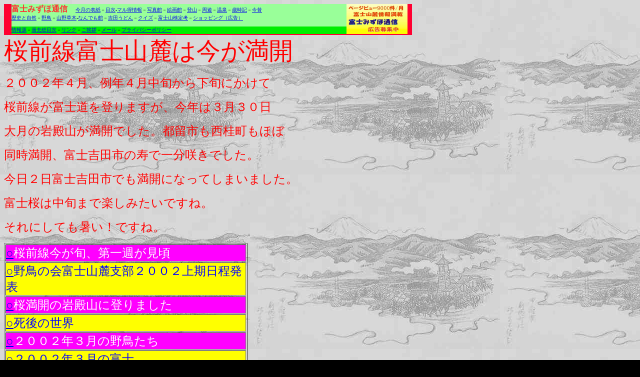

--- FILE ---
content_type: text/html
request_url: http://fjsan.net/fj0204.htm
body_size: 1761
content:
<HTML>
<HEAD>
  <META NAME="GENERATOR" CONTENT="Adobe PageMill 3.0J Win">
  <META HTTP-EQUIV="Content-Type" CONTENT="text/html;CHARSET=x-sjis">
  <TITLE>２００２年４月瑞穂通信目次</TITLE>
</HEAD>
<BODY BACKGROUND="fj0112fj16a.jpg" BGCOLOR="#000000">
		<a id="anchor" name="anchor"></a>
		<table width="816" border="0" cellspacing="0" cellpadding="0" bgcolor="#ff0031" cool="cool" gridx="5" gridy="5" height="62" showgridx="showgridx" showgridy="showgridy" usegridx="usegridx" usegridy="usegridy">
			<tr height="45">
				<td width="15" height="61" rowspan="3"><spacer type="block" width="15" height="61"></td>
				<td bgcolor="#99ff99" content="content" csheight="45" width="670" height="45" valign="top" xpos="15">
					<p><font color="#ff3031"><b>富士みずほ通信</b>　</font><font size="1"><a href="http://www.h7.dion.ne.jp/~fjmizuho">今月の表紙</a>－<a href="index.htm">目次</a>-<a href="fjmarutokumo.htm">マル得情報</a></font><font size="1">－<a href="fjshasinmo.htm">写真館</a>－<a href="fjkaigamokuji.htm">絵画館</a>－<a href="fj0906fjtozanmokuji.htm">登山</a>－<a href="fjyuyu.htm">周遊</a>－<a href="fjonsen.htm">温泉</a>－<a href="fjsaijimo.htm">歳時記</a>－<a href="fjimamukashimokuji.htm">今昔</a><br>
							<a href="fjrekishimo.htm">歴史と自然</a>－<a href="fjtori.htm">野鳥</a>－<a href="fjhanaki.htm">山野草木</a>-<a href="fjnandemomoku.htm">なんでも館</a>－<a href="udonmokuji.htm">吉田うどん</a>－<a href="kuizumokuji.htm">クイズ</a>－<a href="fjsankentei.htm">富士山検定考</a>－<a href="fjshoppingmokuji.htm">ショッピング（広告）</a><br>
						</font></p>
				</td>
				<td width="130" height="60" rowspan="2" valign="top" align="left" xpos="685"><a href="myhomepage.htm"><img src="fjkoukokubosyuu.jpg" alt="" height="60" width="122" border="0"></a></td>
				<td width="1" height="45"><spacer type="block" width="1" height="45"></td>
			</tr>
			<tr height="15">
				<td bgcolor="#00ee00" content="content" csheight="15" width="670" height="15" valign="top" xpos="15"><font size="1"><a href="fjarekoremokuji.htm">情報源</a>－<a href="mokujifj.htm">過去総目次</a>－<a href="mizuholinku.htm">リンク</a>－<a href="myhomepage.htm">ご挨拶</a>－<a href="fjmizumail.htm">メール</a>－<a href="fjmizuppolicy.htm">プライバシーポリシー</a></font></td>
				<td width="1" height="15"><spacer type="block" width="1" height="15"></td>
			</tr>
			<tr height="1">
				<td width="800" height="1" colspan="2"><spacer type="block" width="800" height="1"></td>
				<td width="1" height="1"><spacer type="block" width="1" height="1"></td>
			</tr>
			<tr height="1" cntrlrow>
				<td width="15" height="1"><spacer type="block" width="15" height="1"></td>
				<td width="670" height="1"><spacer type="block" width="670" height="1"></td>
				<td width="130" height="1"><spacer type="block" width="130" height="1"></td>
				<td width="1" height="1"><spacer type="block" width="1" height="1"></td>
			</tr>
		</table>
		<FONT COLOR="#ff0000" SIZE="+4">桜前線</FONT><FONT COLOR="#ff0000" SIZE="+4">富士山麓は今が満開</FONT>
		<P><FONT COLOR="#ff0000" SIZE="+2">２００２年４月、例年４月中旬から下旬にかけて</FONT></P>
		<P><FONT COLOR="#ff0000" SIZE="+2">桜前線が富士道を登りますが、今年は３月３０日</FONT></P>

<P><FONT COLOR="#ff0000" SIZE="+2">大月の岩殿山が満開でした。都留市も西桂町もほぼ</FONT></P>

<P><FONT COLOR="#ff0000" SIZE="+2">同時満開、富士吉田市の寿で一分咲きでした。</FONT></P>

<P><FONT COLOR="#ff0000" SIZE="+2">今日２日富士吉田市でも満開になってしまいました。</FONT></P>

<P><FONT COLOR="#ff0000" SIZE="+2">富士桜は中旬まで楽しみたいですね。</FONT></P>

<P><FONT COLOR="#ff0000" SIZE="+2">それにしても暑い！ですね。</FONT></P>

<P><TABLE WIDTH="487" BORDER="1" CELLSPACING="2" CELLPADDING="0">
  <TR>
    <TD WIDTH="480" BGCOLOR="#ff00ff">
    <FONT SIZE="+2"><A HREF="fj0204sakura.htm">○</A></FONT><FONT COLOR="#ffffff"
     SIZE="+2">桜前線今が旬、第一週が見頃</FONT></TD> 
  </TR>
  <TR>
    <TD WIDTH="480" BGCOLOR="#ffff00">
    <FONT SIZE="+2"><A HREF="mirukaiyotei.htm">○</A></FONT><FONT COLOR="#0000ff"
     SIZE="+2">野鳥の会富士山麓支部２００２上期日程発表</FONT></TD> 
  </TR>
  <TR>
    <TD WIDTH="480" BGCOLOR="#ff00ff">
    <FONT SIZE="+2"><A HREF="fj0204sa01.htm">○</A></FONT><FONT
     COLOR="#ffffff" SIZE="+2">桜満開の岩殿山に登りました</FONT></TD> 
  </TR>
  <TR>
    <TD WIDTH="480" BGCOLOR="#ffff00">
    <FONT SIZE="+2"><A HREF="fjsigonosekai.htm">○</A></FONT><FONT
     COLOR="#0000ff" SIZE="+2">死後の世界</FONT></TD> 
  </TR>
  <TR>
    <TD WIDTH="480" BGCOLOR="#ff00ff">
    <FONT SIZE="+2"><A HREF="fj0204to1.htm">○</A></FONT><FONT COLOR="#ffffff"
     SIZE="+2">２００２年３月の野鳥たち</FONT></TD> 
  </TR>
  <TR>
    <TD WIDTH="480" BGCOLOR="#ffff00">
    <FONT SIZE="+2"><A HREF="fj0204fj1.htm">○</A></FONT><FONT COLOR="#0000ff"
     SIZE="+2">２００２年３月の富士</FONT></TD> 
  </TR>
</TABLE>

</BODY>
</HTML>
